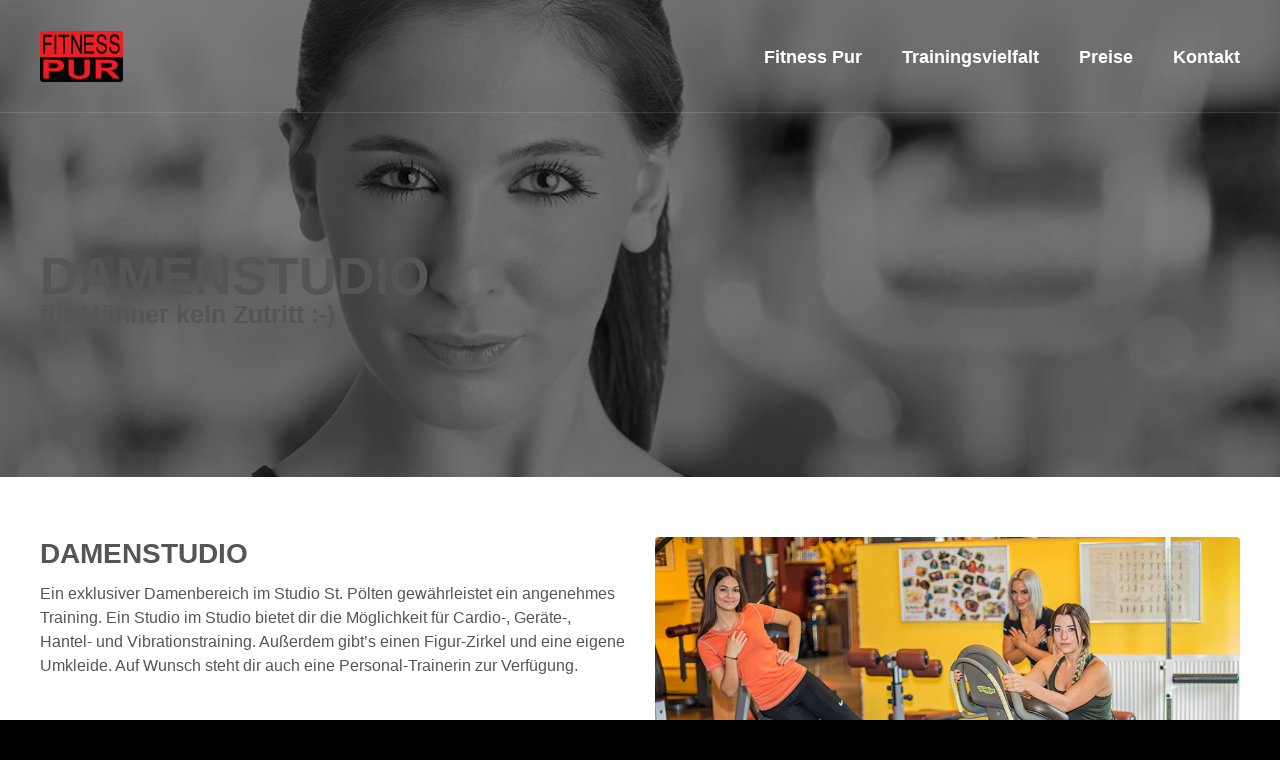

--- FILE ---
content_type: text/html; charset=UTF-8
request_url: https://reisenbichler.at/trainingsvielfalt/damenstudio/
body_size: 7463
content:
<!DOCTYPE html>
<html dir="ltr" lang="de-DE"
	prefix="og: https://ogp.me/ns#" >
<head>
	<meta charset="UTF-8" />
	<meta name="viewport" content="width=device-width, initial-scale=1, minimum-scale=1"/>
	<meta name="format-detection" content="telephone=no">
	<link rel="icon" href="/wp-content/uploads/2019/08/favicon-2.jpg" type="image/x-icon">

	<title>Damenstudio - Fitnesspur</title>

		<!-- All in One SEO 4.4.2 - aioseo.com -->
		<meta name="description" content="DAMENSTUDIOfür Männer kein Zutritt :-) DAMENSTUDIO Ein exklusiver Damenbereich im Studio St. Pölten gewährleistet ein angenehmes Training. Ein Studio im Studio bietet dir die Möglichkeit für Cardio-, Geräte-, Hantel- und Vibrationstraining. Außerdem gibt&#039;s einen Figur-Zirkel und eine eigene Umkleide. Auf Wunsch steht dir auch eine Personal-Trainerin zur Verfügung. Übersicht Trainingsvielfalt Ihr Weg zu Gesundheit und" />
		<meta name="robots" content="max-image-preview:large" />
		<link rel="canonical" href="https://reisenbichler.at/trainingsvielfalt/damenstudio/" />
		<meta name="generator" content="All in One SEO (AIOSEO) 4.4.2" />
		<meta property="og:locale" content="de_DE" />
		<meta property="og:site_name" content="Fitnesspur - Eine weitere WordPress-Website" />
		<meta property="og:type" content="article" />
		<meta property="og:title" content="Damenstudio - Fitnesspur" />
		<meta property="og:description" content="DAMENSTUDIOfür Männer kein Zutritt :-) DAMENSTUDIO Ein exklusiver Damenbereich im Studio St. Pölten gewährleistet ein angenehmes Training. Ein Studio im Studio bietet dir die Möglichkeit für Cardio-, Geräte-, Hantel- und Vibrationstraining. Außerdem gibt&#039;s einen Figur-Zirkel und eine eigene Umkleide. Auf Wunsch steht dir auch eine Personal-Trainerin zur Verfügung. Übersicht Trainingsvielfalt Ihr Weg zu Gesundheit und" />
		<meta property="og:url" content="https://reisenbichler.at/trainingsvielfalt/damenstudio/" />
		<meta property="article:published_time" content="2019-08-27T15:19:49+00:00" />
		<meta property="article:modified_time" content="2019-08-28T06:49:45+00:00" />
		<meta name="twitter:card" content="summary" />
		<meta name="twitter:title" content="Damenstudio - Fitnesspur" />
		<meta name="twitter:description" content="DAMENSTUDIOfür Männer kein Zutritt :-) DAMENSTUDIO Ein exklusiver Damenbereich im Studio St. Pölten gewährleistet ein angenehmes Training. Ein Studio im Studio bietet dir die Möglichkeit für Cardio-, Geräte-, Hantel- und Vibrationstraining. Außerdem gibt&#039;s einen Figur-Zirkel und eine eigene Umkleide. Auf Wunsch steht dir auch eine Personal-Trainerin zur Verfügung. Übersicht Trainingsvielfalt Ihr Weg zu Gesundheit und" />
		<script type="application/ld+json" class="aioseo-schema">
			{"@context":"https:\/\/schema.org","@graph":[{"@type":"BreadcrumbList","@id":"https:\/\/reisenbichler.at\/trainingsvielfalt\/damenstudio\/#breadcrumblist","itemListElement":[{"@type":"ListItem","@id":"https:\/\/reisenbichler.at\/#listItem","position":1,"item":{"@type":"WebPage","@id":"https:\/\/reisenbichler.at\/","name":"Startseite","description":"Bei uns bezahlen Sie nur f\u00fcr die Leistungen, die Sie f\u00fcr Ihren pers\u00f6nlichen Erfolg ben\u00f6tigen","url":"https:\/\/reisenbichler.at\/"},"nextItem":"https:\/\/reisenbichler.at\/trainingsvielfalt\/#listItem"},{"@type":"ListItem","@id":"https:\/\/reisenbichler.at\/trainingsvielfalt\/#listItem","position":2,"item":{"@type":"WebPage","@id":"https:\/\/reisenbichler.at\/trainingsvielfalt\/","name":"Trainingsvielfalt","description":"TRAININGSVIELFALTFitness- und Gesundheitstraining auf h\u00f6chstem Niveau Cardio+TV Plate Loaded Vibraplate Ger\u00e4tevielfalt Freihanteln Firmenfitness","url":"https:\/\/reisenbichler.at\/trainingsvielfalt\/"},"nextItem":"https:\/\/reisenbichler.at\/trainingsvielfalt\/damenstudio\/#listItem","previousItem":"https:\/\/reisenbichler.at\/#listItem"},{"@type":"ListItem","@id":"https:\/\/reisenbichler.at\/trainingsvielfalt\/damenstudio\/#listItem","position":3,"item":{"@type":"WebPage","@id":"https:\/\/reisenbichler.at\/trainingsvielfalt\/damenstudio\/","name":"Damenstudio","description":"DAMENSTUDIOf\u00fcr M\u00e4nner kein Zutritt :-) DAMENSTUDIO Ein exklusiver Damenbereich im Studio St. P\u00f6lten gew\u00e4hrleistet ein angenehmes Training. Ein Studio im Studio bietet dir die M\u00f6glichkeit f\u00fcr Cardio-, Ger\u00e4te-, Hantel- und Vibrationstraining. Au\u00dferdem gibt's einen Figur-Zirkel und eine eigene Umkleide. Auf Wunsch steht dir auch eine Personal-Trainerin zur Verf\u00fcgung. \u00dcbersicht Trainingsvielfalt Ihr Weg zu Gesundheit und","url":"https:\/\/reisenbichler.at\/trainingsvielfalt\/damenstudio\/"},"previousItem":"https:\/\/reisenbichler.at\/trainingsvielfalt\/#listItem"}]},{"@type":"Organization","@id":"https:\/\/reisenbichler.at\/#organization","name":"Fitnesspur","url":"https:\/\/reisenbichler.at\/"},{"@type":"WebPage","@id":"https:\/\/reisenbichler.at\/trainingsvielfalt\/damenstudio\/#webpage","url":"https:\/\/reisenbichler.at\/trainingsvielfalt\/damenstudio\/","name":"Damenstudio - Fitnesspur","description":"DAMENSTUDIOf\u00fcr M\u00e4nner kein Zutritt :-) DAMENSTUDIO Ein exklusiver Damenbereich im Studio St. P\u00f6lten gew\u00e4hrleistet ein angenehmes Training. Ein Studio im Studio bietet dir die M\u00f6glichkeit f\u00fcr Cardio-, Ger\u00e4te-, Hantel- und Vibrationstraining. Au\u00dferdem gibt's einen Figur-Zirkel und eine eigene Umkleide. Auf Wunsch steht dir auch eine Personal-Trainerin zur Verf\u00fcgung. \u00dcbersicht Trainingsvielfalt Ihr Weg zu Gesundheit und","inLanguage":"de-DE","isPartOf":{"@id":"https:\/\/reisenbichler.at\/#website"},"breadcrumb":{"@id":"https:\/\/reisenbichler.at\/trainingsvielfalt\/damenstudio\/#breadcrumblist"},"datePublished":"2019-08-27T15:19:49+02:00","dateModified":"2019-08-28T06:49:45+02:00"},{"@type":"WebSite","@id":"https:\/\/reisenbichler.at\/#website","url":"https:\/\/reisenbichler.at\/","name":"Fitnesspur","description":"Eine weitere WordPress-Website","inLanguage":"de-DE","publisher":{"@id":"https:\/\/reisenbichler.at\/#organization"}}]}
		</script>
		<!-- All in One SEO -->

<link rel='dns-prefetch' href='//www.google.com' />
<link rel='dns-prefetch' href='//fonts.googleapis.com' />
<link rel='dns-prefetch' href='//s.w.org' />
<link rel="alternate" type="application/rss+xml" title="Fitnesspur &raquo; Feed" href="https://reisenbichler.at/feed/" />
		<script type="text/javascript">
			window._wpemojiSettings = {"baseUrl":"https:\/\/s.w.org\/images\/core\/emoji\/13.1.0\/72x72\/","ext":".png","svgUrl":"https:\/\/s.w.org\/images\/core\/emoji\/13.1.0\/svg\/","svgExt":".svg","source":{"concatemoji":"https:\/\/reisenbichler.at\/wp-includes\/js\/wp-emoji-release.min.js?ver=5.8"}};
			!function(e,a,t){var n,r,o,i=a.createElement("canvas"),p=i.getContext&&i.getContext("2d");function s(e,t){var a=String.fromCharCode;p.clearRect(0,0,i.width,i.height),p.fillText(a.apply(this,e),0,0);e=i.toDataURL();return p.clearRect(0,0,i.width,i.height),p.fillText(a.apply(this,t),0,0),e===i.toDataURL()}function c(e){var t=a.createElement("script");t.src=e,t.defer=t.type="text/javascript",a.getElementsByTagName("head")[0].appendChild(t)}for(o=Array("flag","emoji"),t.supports={everything:!0,everythingExceptFlag:!0},r=0;r<o.length;r++)t.supports[o[r]]=function(e){if(!p||!p.fillText)return!1;switch(p.textBaseline="top",p.font="600 32px Arial",e){case"flag":return s([127987,65039,8205,9895,65039],[127987,65039,8203,9895,65039])?!1:!s([55356,56826,55356,56819],[55356,56826,8203,55356,56819])&&!s([55356,57332,56128,56423,56128,56418,56128,56421,56128,56430,56128,56423,56128,56447],[55356,57332,8203,56128,56423,8203,56128,56418,8203,56128,56421,8203,56128,56430,8203,56128,56423,8203,56128,56447]);case"emoji":return!s([10084,65039,8205,55357,56613],[10084,65039,8203,55357,56613])}return!1}(o[r]),t.supports.everything=t.supports.everything&&t.supports[o[r]],"flag"!==o[r]&&(t.supports.everythingExceptFlag=t.supports.everythingExceptFlag&&t.supports[o[r]]);t.supports.everythingExceptFlag=t.supports.everythingExceptFlag&&!t.supports.flag,t.DOMReady=!1,t.readyCallback=function(){t.DOMReady=!0},t.supports.everything||(n=function(){t.readyCallback()},a.addEventListener?(a.addEventListener("DOMContentLoaded",n,!1),e.addEventListener("load",n,!1)):(e.attachEvent("onload",n),a.attachEvent("onreadystatechange",function(){"complete"===a.readyState&&t.readyCallback()})),(n=t.source||{}).concatemoji?c(n.concatemoji):n.wpemoji&&n.twemoji&&(c(n.twemoji),c(n.wpemoji)))}(window,document,window._wpemojiSettings);
		</script>
		<style type="text/css">
img.wp-smiley,
img.emoji {
	display: inline !important;
	border: none !important;
	box-shadow: none !important;
	height: 1em !important;
	width: 1em !important;
	margin: 0 .07em !important;
	vertical-align: -0.1em !important;
	background: none !important;
	padding: 0 !important;
}
</style>
	<link rel='stylesheet' id='wp-block-library-css'  href='https://reisenbichler.at/wp-includes/css/dist/block-library/style.min.css?ver=5.8' type='text/css' media='all' />
<link rel='stylesheet' id='contact-form-7-css'  href='https://reisenbichler.at/wp-content/plugins/contact-form-7/includes/css/styles.css?ver=5.5.6.1' type='text/css' media='all' />
<link rel='stylesheet' id='rs-plugin-settings-css'  href='https://reisenbichler.at/wp-content/plugins/revslider/public/assets/css/settings.css?ver=5.4.8.3' type='text/css' media='all' />
<style id='rs-plugin-settings-inline-css' type='text/css'>
.tp-caption a{color:#ff7302;text-shadow:none;-webkit-transition:all 0.2s ease-out;-moz-transition:all 0.2s ease-out;-o-transition:all 0.2s ease-out;-ms-transition:all 0.2s ease-out}.tp-caption a:hover{color:#ffa902}
</style>
<link rel='stylesheet' id='js_composer_front-css'  href='https://reisenbichler.at/wp-content/plugins/js_composer/assets/css/js_composer.min.css?ver=5.7' type='text/css' media='all' />
<link rel='stylesheet' id='wtr_style-css-css'  href='https://reisenbichler.at/wp-content/themes/child-theme/style.css?ver=5.8' type='text/css' media='all' />
<link rel='stylesheet' id='wtr_all_css-css'  href='https://reisenbichler.at/wp-content/themes/symetrio-theme/assets/css/all_css.css?ver=5.8' type='text/css' media='all' />
<link rel='stylesheet' id='wtr_site-css'  href='https://reisenbichler.at/wp-content/themes/symetrio-theme/assets/css/site.css?ver=5.8' type='text/css' media='all' />
<link rel='stylesheet' id='wtr_widgets-css'  href='https://reisenbichler.at/wp-content/themes/symetrio-theme/assets/css/widgets.css?ver=5.8' type='text/css' media='all' />
<link rel='stylesheet' id='wtr_animation_css-css'  href='https://reisenbichler.at/wp-content/themes/symetrio-theme/assets/css/animation_css.css?ver=5.8' type='text/css' media='all' />
<link rel='stylesheet' id='wtr_font_awesome-css'  href='https://reisenbichler.at/wp-content/themes/symetrio-theme/assets/css/font-awesome.min.css?ver=5.8' type='text/css' media='all' />
<link rel='stylesheet' id='wtr_style_custom-css'  href='https://reisenbichler.at/wp-content/themes/symetrio-theme/style-custom.css?ver=5.8' type='text/css' media='all' />
<link rel='stylesheet' id='libs-schortcodes-css-css'  href='https://reisenbichler.at/wp-content/plugins/wonster-shortcodes-2-symetrio/assets/css/libs-shortcodes.css?ver=5.8' type='text/css' media='all' />
<link rel='stylesheet' id='main-schortcodes-css-css'  href='https://reisenbichler.at/wp-content/plugins/wonster-shortcodes-2-symetrio/assets/css/shortcodes.css?ver=5.8' type='text/css' media='all' />
<link rel='stylesheet' id='google_fonts-css'  href='https://fonts.googleapis.com/css?family=Montserrat%3A400%2C700italic%2C700%2C400italic%7CNoto+Serif%3A400%2C700italic%2C700%2C400italic&#038;ver=5.8' type='text/css' media='all' />
<link rel='stylesheet' id='public-schedule-css-css'  href='https://reisenbichler.at/wp-content/plugins/wonster-classes-schedule-symetrio/assets/css/public-schedule.css?ver=5.8' type='text/css' media='all' />
<link rel='stylesheet' id='responsive-css'  href='https://reisenbichler.at/wp-content/themes/symetrio-theme/assets/css/responsive.css?ver=5.8' type='text/css' media='all' />
<link rel='stylesheet' id='vc_google_fonts_montserrat8fa5b2edfb9a8c3916bd0c11737213ed9c08ae925c128e458d26a361d232b0343aregular8fa5b2edfb9a8c3916bd0c11737213ed9c08ae925c128e458d26a361d232b0342c700-css'  href='https://fonts.googleapis.com/css?family=Montserrat%7B8fa5b2edfb9a8c3916bd0c11737213ed9c08ae925c128e458d26a361d232b034%7D3Aregular%7B8fa5b2edfb9a8c3916bd0c11737213ed9c08ae925c128e458d26a361d232b034%7D2C700&#038;ver=5.8' type='text/css' media='all' />
<link rel='stylesheet' id='[base64]'  href='https://fonts.googleapis.com/css?family=Dosis%7B8fa5b2edfb9a8c3916bd0c11737213ed9c08ae925c128e458d26a361d232b034%7D3A200%7B8fa5b2edfb9a8c3916bd0c11737213ed9c08ae925c128e458d26a361d232b034%7D2C300%7B8fa5b2edfb9a8c3916bd0c11737213ed9c08ae925c128e458d26a361d232b034%7D2Cregular%7B8fa5b2edfb9a8c3916bd0c11737213ed9c08ae925c128e458d26a361d232b034%7D2C500%7B8fa5b2edfb9a8c3916bd0c11737213ed9c08ae925c128e458d26a361d232b034%7D2C600%7B8fa5b2edfb9a8c3916bd0c11737213ed9c08ae925c128e458d26a361d232b034%7D2C700%7B8fa5b2edfb9a8c3916bd0c11737213ed9c08ae925c128e458d26a361d232b034%7D2C800&#038;ver=5.8' type='text/css' media='all' />
<script type='text/javascript' src='https://reisenbichler.at/wp-includes/js/jquery/jquery.min.js?ver=3.6.0' id='jquery-core-js'></script>
<script type='text/javascript' src='https://reisenbichler.at/wp-includes/js/jquery/jquery-migrate.min.js?ver=3.3.2' id='jquery-migrate-js'></script>
<script type='text/javascript' src='https://reisenbichler.at/wp-content/plugins/revslider/public/assets/js/jquery.themepunch.tools.min.js?ver=5.4.8.3' id='tp-tools-js'></script>
<script type='text/javascript' src='https://reisenbichler.at/wp-content/plugins/revslider/public/assets/js/jquery.themepunch.revolution.min.js?ver=5.4.8.3' id='revmin-js'></script>
<link rel="https://api.w.org/" href="https://reisenbichler.at/wp-json/" /><link rel="alternate" type="application/json" href="https://reisenbichler.at/wp-json/wp/v2/pages/82" /><link rel="EditURI" type="application/rsd+xml" title="RSD" href="https://reisenbichler.at/xmlrpc.php?rsd" />
<link rel="wlwmanifest" type="application/wlwmanifest+xml" href="https://reisenbichler.at/wp-includes/wlwmanifest.xml" /> 
<meta name="generator" content="WordPress 5.8" />
<link rel='shortlink' href='https://reisenbichler.at/?p=82' />
<link rel="alternate" type="application/json+oembed" href="https://reisenbichler.at/wp-json/oembed/1.0/embed?url=https%3A%2F%2Freisenbichler.at%2Ftrainingsvielfalt%2Fdamenstudio%2F" />
<link rel="alternate" type="text/xml+oembed" href="https://reisenbichler.at/wp-json/oembed/1.0/embed?url=https%3A%2F%2Freisenbichler.at%2Ftrainingsvielfalt%2Fdamenstudio%2F&#038;format=xml" />
<meta property="og:site_name" content="Fitnesspur" />
<meta property="og:type" content="article" />
<meta property="og:title" content="Damenstudio" />
<meta property="og:url" content="https://reisenbichler.at/trainingsvielfalt/damenstudio/" />
<style type="text/css">
</style><meta name="generator" content="Powered by WPBakery Page Builder - drag and drop page builder for WordPress."/>
<!--[if lte IE 9]><link rel="stylesheet" type="text/css" href="https://reisenbichler.at/wp-content/plugins/js_composer/assets/css/vc_lte_ie9.min.css" media="screen"><![endif]--><meta name="generator" content="Powered by Slider Revolution 5.4.8.3 - responsive, Mobile-Friendly Slider Plugin for WordPress with comfortable drag and drop interface." />
<script type="text/javascript">function setREVStartSize(e){									
						try{ e.c=jQuery(e.c);var i=jQuery(window).width(),t=9999,r=0,n=0,l=0,f=0,s=0,h=0;
							if(e.responsiveLevels&&(jQuery.each(e.responsiveLevels,function(e,f){f>i&&(t=r=f,l=e),i>f&&f>r&&(r=f,n=e)}),t>r&&(l=n)),f=e.gridheight[l]||e.gridheight[0]||e.gridheight,s=e.gridwidth[l]||e.gridwidth[0]||e.gridwidth,h=i/s,h=h>1?1:h,f=Math.round(h*f),"fullscreen"==e.sliderLayout){var u=(e.c.width(),jQuery(window).height());if(void 0!=e.fullScreenOffsetContainer){var c=e.fullScreenOffsetContainer.split(",");if (c) jQuery.each(c,function(e,i){u=jQuery(i).length>0?u-jQuery(i).outerHeight(!0):u}),e.fullScreenOffset.split("%").length>1&&void 0!=e.fullScreenOffset&&e.fullScreenOffset.length>0?u-=jQuery(window).height()*parseInt(e.fullScreenOffset,0)/100:void 0!=e.fullScreenOffset&&e.fullScreenOffset.length>0&&(u-=parseInt(e.fullScreenOffset,0))}f=u}else void 0!=e.minHeight&&f<e.minHeight&&(f=e.minHeight);e.c.closest(".rev_slider_wrapper").css({height:f})					
						}catch(d){console.log("Failure at Presize of Slider:"+d)}						
					};</script>
		<style type="text/css" id="wp-custom-css">
			body, h1, h2, h3, h4, h5, span {
	font-family: Helvetica, Arial, sans-serif !important;
}

/* Widgets */
.widget_nav_menu ul li{
	line-height: 1.4;
	margin-bottom: 20px;
	margin-top: 10px;
	position: relative;
}

.widget_nav_menu ul li a {
    font-size: 16px;
    font-weight: bold;
    position: relative;
    display: block;
    padding-right: 30px;
}

.wtrFooterWdg .widget{ margin-bottom: 30px; }

.wtrFooterWdg .widget h6{
    font-size: 20px;
    font-weight: bold;
    text-transform: uppercase;
    margin-bottom: 25px;
}

.wtrFooterWdg .widget h6{
    font-size: 20px;
    font-weight: bold;
    text-transform: uppercase;
    margin-bottom: 25px;
}

.wtrWidgetSocialIconLink { background: rgba( 255, 255, 255, 0.1) !important; }

.wtrFooterWdg .wtrWidgetSocialIconLink {
    font-size: 21px;
}

.wtrFooterWdg .wtrWidgetSocialIconLink {
    padding: 15px 0px;
    display: block;
    text-align: center;
}

.wtrFooterWdg .wtrWidgetSocialIconItem {
    float: left;
    width: 15{8fa5b2edfb9a8c3916bd0c11737213ed9c08ae925c128e458d26a361d232b034};
}

/* ********************** Widgets Ende ******************************************* */

.spinemover_uebung { color: #000000 !important; }

.ueberschrift_schatten { text-shadow: 0 0 15px rgba(0,0,0,.5) ; }

.wtrShtWonsterSliderLead { text-shadow: 0 0 12px rgba(0,0,0,.5) ; }

.tp-caption .orange-header  { width: 100{8fa5b2edfb9a8c3916bd0c11737213ed9c08ae925c128e458d26a361d232b034} !important; }

.infoscreen_rechts { float: right; }

.slider_links { float: left; background-size: contain !important; }

.slider_img_cover { background-size: contain !important; }

.hide_row { display: none !important; }

/* Buttons */
.wtrButtonRad.red, .wtrButtonStd.red { background-color: #E30A13; }

/* BGM Überschrift */
.bgm_headline h2 .wtrShtWonsterSliderHeadline { font-size: 48px !important; }
.bgm_headline .wtrPageContent h2 { font-size: 48px !important; }

/* Datenschutz */
.datenschutz-akzeptieren { font-size: 12px !important; }
.acceptance-51 { margin-right: 8px; }

.wtrPostAuthor { display: none !important; }		</style>
		

<!--
Debugging Info for Theme support:
Theme:  Symetrio
Version:  4.9.4.1
Installed:  symetrio-theme
Wonster Custom Type and Widgets - Symetrio Edition:  2.21
Wonster Classes Schedule - Symetrio Edition:  1.21
Wonster Shortcodes for Visual Composer - Symetrio Edition:  2.29
-->


<style type="text/css" data-type="vc_shortcodes-custom-css">.vc_custom_1434906965673{margin-top: 0px !important;margin-bottom: 0px !important;}.vc_custom_1434907056574{margin-top: 0px !important;margin-bottom: 0px !important;}</style><noscript><style type="text/css"> .wpb_animate_when_almost_visible { opacity: 1; }</style></noscript></head>
<body data-rsssl=1 class="page-template-default page page-id-82 page-child parent-pageid-31 body wpb-js-composer js-comp-ver-5.7 vc_responsive">
<div class="container">
	<div class="mp-pusher  wtrSH" id="mp-pusher">
		<nav id="mp-menu" class="mp-menu"><div class="mp-level"><ul id="menu-main" class=""><li id="menu-item-45" class="menu-item menu-item-type-post_type menu-item-object-page menu-item-home menu-item-45"><a href="https://reisenbichler.at/">Fitness Pur</a></li>
<li id="menu-item-44" class="menu-item menu-item-type-post_type menu-item-object-page current-page-ancestor menu-item-44"><a href="https://reisenbichler.at/trainingsvielfalt/">Trainingsvielfalt</a></li>
<li id="menu-item-43" class="menu-item menu-item-type-post_type menu-item-object-page menu-item-43"><a href="https://reisenbichler.at/preise/">Preise</a></li>
<li id="menu-item-42" class="menu-item menu-item-type-post_type menu-item-object-page menu-item-42"><a href="https://reisenbichler.at/kontakt/">Kontakt</a></li>
</ul></div></nav><header class="wtrHeader wtrAnimate wtrHeaderColor  wtrHeaderTransparent wtrHeaderFixed      " data-logo-normal="/wp-content/uploads/2019/08/Logo-Fitness-Pur-2019-Entwurf.png" data-logo-trans="/wp-content/uploads/2019/08/Logo-Fitness-Pur-2019-Entwurf.png" data-mode="1"><div class="wtrMainHeader"><div class="wtrInner wtrAnimateNavigation clearfix"><a class="wtrLogo wtrFloatLeft  " href="https://reisenbichler.at"><img class="wtrLogoWebsite wtrLogoAnimate" src="/wp-content/uploads/2019/08/Logo-Fitness-Pur-2019-Entwurf.png" alt=""></a><nav class="wtrNavigation wtrFloatRight"><a href="#"  class=" wtrMobileNaviTriger wtrDefaultLinkColor wtrTriggerMobileMenu"><i class="fa fa-bars"></i></a><ul id="wtr-menu-0" class="wtrMainNavigation clearfix"><li class="menu-item menu-item-type-post_type menu-item-object-page menu-item-home wtrNaviItem menu-item-45"><a href="https://reisenbichler.at/" class="wtrMenuLinkColor">Fitness Pur</a></li>
<li class="menu-item menu-item-type-post_type menu-item-object-page current-page-ancestor wtrNaviItem menu-item-44"><a href="https://reisenbichler.at/trainingsvielfalt/" class="wtrMenuLinkColor">Trainingsvielfalt</a></li>
<li class="menu-item menu-item-type-post_type menu-item-object-page wtrNaviItem menu-item-43"><a href="https://reisenbichler.at/preise/" class="wtrMenuLinkColor">Preise</a></li>
<li class="menu-item menu-item-type-post_type menu-item-object-page wtrNaviItem menu-item-42"><a href="https://reisenbichler.at/kontakt/" class="wtrMenuLinkColor">Kontakt</a></li>
</ul></nav></div></div></header>
	<main class="wtrMainContent">
		<div class="wtrContainer wtrContainerColor wtrPost wtrPage">
			<div class="wtrInner clearfix">
															
<section class="wtrContentCol wtrContentNoSidebar clearfix">
	<div class="wtrPageContent clearfix">
		</div></section></div></div><div   class="wtrSht wtrStandardRow wtrNoAboveMenuRow wtrShtFullWidthSection wtrNoAutoHeightColumns  "  ><div class="wtrSht wtrShtImageBg" style="background:url(https://reisenbichler.at/wp-content/uploads/2019/08/Headerbild112.jpg); background-position: center; background-repeat: no-repeat; background-size: cover;"  ><div class="wtrShtBgOverlay" style="background-color: rgba(0,0,0,0.5)"></div><div class="wtrInner  clearfix"><div class="wtrPageContent vcRow wtrMargin clearfix">
	<div  class="wtrStandardColumn  wtrNoRoundedCornersColumn vc_col-sm-12 wpb_column vc_column_container "  >
		<div  class="wpb_wrapper  ">
			<div class="vc_empty_space"   style="height: 250px" ><span class="vc_empty_space_inner"></span></div>
<h2 style="font-size: 52px;color: {8fa5b2edfb9a8c3916bd0c11737213ed9c08ae925c128e458d26a361d232b034}23ffffff;line-height: 1.0;text-align: left;font-family:Montserrat{8fa5b2edfb9a8c3916bd0c11737213ed9c08ae925c128e458d26a361d232b034}3Aregular{8fa5b2edfb9a8c3916bd0c11737213ed9c08ae925c128e458d26a361d232b034}2C700;font-weight:;font-style:" class="vc_custom_heading vc_custom_1434906965673" >DAMENSTUDIO</h2><h2 style="font-size: 25px;color: {8fa5b2edfb9a8c3916bd0c11737213ed9c08ae925c128e458d26a361d232b034}23ff9000;line-height: 1.0;text-align: left;font-family:Dosis{8fa5b2edfb9a8c3916bd0c11737213ed9c08ae925c128e458d26a361d232b034}3A200{8fa5b2edfb9a8c3916bd0c11737213ed9c08ae925c128e458d26a361d232b034}2C300{8fa5b2edfb9a8c3916bd0c11737213ed9c08ae925c128e458d26a361d232b034}2Cregular{8fa5b2edfb9a8c3916bd0c11737213ed9c08ae925c128e458d26a361d232b034}2C500{8fa5b2edfb9a8c3916bd0c11737213ed9c08ae925c128e458d26a361d232b034}2C600{8fa5b2edfb9a8c3916bd0c11737213ed9c08ae925c128e458d26a361d232b034}2C700{8fa5b2edfb9a8c3916bd0c11737213ed9c08ae925c128e458d26a361d232b034}2C800;font-weight:;font-style:" class="vc_custom_heading vc_custom_1434907056574" >für Männer kein Zutritt :-)</h2><div class="vc_empty_space"   style="height: 150px" ><span class="vc_empty_space_inner"></span></div>

		</div> 
	</div> </div></div></div></div><div class="wtrContainer wtrContainerColor wtrPost wtrPage"><div class="wtrInner clearfix"><section class="wtrContentCol wtrContentNoSidebar clearfix"><div class="wtrPageContent clearfix"><div   class="wtrSht wtrStandardRow wtrShtBoxedWidth wtrNoAboveMenuRow wtrNoAutoHeightColumns  "  ><div class="wtrSht " style="background-color: #ffffff;" ><div class="wtrPageContent vcRow wtrMargin clearfix">
	<div  class="wtrStandardColumn  wtrNoRoundedCornersColumn vc_col-sm-12 wpb_column vc_column_container "  >
		<div  class="wpb_wrapper  ">
			<div class="vc_empty_space"   style="height: 60px" ><span class="vc_empty_space_inner"></span></div>

		</div> 
	</div> </div></div></div><div   class="wtrSht wtrStandardRow wtrShtBoxedWidth wtrNoAboveMenuRow wtrNoAutoHeightColumns  "  ><div class="wtrSht " style="background-color: #ffffff;" ><div class="wtrPageContent vcRow wtrMargin clearfix">
	<div  class="wtrStandardColumn vc_col-sm-6 wtrNoRoundedCornersColumn vc_col-sm-12 wpb_column vc_column_container "  >
		<div  class="wpb_wrapper  ">
			
	<div class="wpb_text_column wpb_content_element " >
		<div class="wpb_wrapper">
			<div class="item-page">
<h1>DAMENSTUDIO</h1>
<p>Ein exklusiver Damenbereich im Studio St. Pölten gewährleistet ein angenehmes Training. Ein Studio im Studio bietet dir die Möglichkeit für Cardio-, Geräte-, Hantel- und Vibrationstraining. Außerdem gibt&#8217;s einen Figur-Zirkel und eine eigene Umkleide. Auf Wunsch steht dir auch eine Personal-Trainerin zur Verfügung.</p>
</div>

		</div> 
	</div> 
		</div> 
	</div> 
	<div  class="wtrStandardColumn vc_col-sm-6 wtrNoRoundedCornersColumn vc_col-sm-12 wpb_column vc_column_container "  >
		<div  class="wpb_wrapper  ">
			
	<div  class="wpb_single_image wpb_content_element vc_align_left">
		
		<figure class="wpb_wrapper vc_figure">
			<div class="vc_single_image-wrapper vc_box_rounded  vc_box_border_grey"><img width="940" height="510" src="https://reisenbichler.at/wp-content/uploads/2019/08/damenstudio-2017-1.jpg" class="vc_single_image-img attachment-full" alt="" loading="lazy" srcset="https://reisenbichler.at/wp-content/uploads/2019/08/damenstudio-2017-1.jpg 940w, https://reisenbichler.at/wp-content/uploads/2019/08/damenstudio-2017-1-300x163.jpg 300w, https://reisenbichler.at/wp-content/uploads/2019/08/damenstudio-2017-1-768x417.jpg 768w" sizes="(max-width: 940px) 100vw, 940px" /></div>
		</figure>
	</div>

		</div> 
	</div> </div></div></div><div   class="wtrSht wtrStandardRow wtrShtBoxedWidth wtrNoAboveMenuRow wtrNoAutoHeightColumns  "  ><div class="wtrSht " style="background-color: #ffffff;" ><div class="wtrPageContent vcRow wtrMargin clearfix">
	<div  class="wtrStandardColumn  wtrNoRoundedCornersColumn vc_col-sm-12 wpb_column vc_column_container "  >
		<div  class="wpb_wrapper  ">
			<div class="vc_empty_space"   style="height: 60px" ><span class="vc_empty_space_inner"></span></div>
<p style="text-align:center;"><a  style="margin:0px 0px 0px 0px;"  class="wtrButtonStd wtrButtonRad  wtrButtonNoFullWidth wtrButtonNoTrans normal red wtrButtonAnim wtrButtonHoverAnim"  href="http://https=//reisenbichler.at/trainingsvielfalt/">Übersicht Trainingsvielfalt</a></p><div class="vc_empty_space"   style="height: 60px" ><span class="vc_empty_space_inner"></span></div>

		</div> 
	</div> </div></div></div></div></section></div></div><div   class="wtrSht wtrStandardRow wtrNoAboveMenuRow wtrShtFullWidthSection wtrNoAutoHeightColumns beratungstermin "  ><div class="wtrContainer wtrContainerColor wtrPost wtrPage" style="background-color: #be0f38"><div class="wtrInner  clearfix"><div class="wtrPageContent vcRow wtrMargin clearfix">
	<div  class="wtrStandardColumn  wtrNoRoundedCornersColumn vc_col-sm-12 wpb_column vc_column_container "  >
		<div  class="wpb_wrapper  ">
			<div class="vc_empty_space"   style="height: 40px" ><span class="vc_empty_space_inner"></span></div>
<h2 style="font-size: 40px;color: {8fa5b2edfb9a8c3916bd0c11737213ed9c08ae925c128e458d26a361d232b034}23ffffff;text-align: center;font-family:Montserrat{8fa5b2edfb9a8c3916bd0c11737213ed9c08ae925c128e458d26a361d232b034}3Aregular{8fa5b2edfb9a8c3916bd0c11737213ed9c08ae925c128e458d26a361d232b034}2C700;font-weight:;font-style:" class="vc_custom_heading" >Ihr Weg zu Gesundheit und Fitness</h2>
	<div class="wpb_text_column wpb_content_element beratungstermin" >
		<div class="wpb_wrapper">
			<p style="text-align: center;">Vereinbaren Sie einen Termin bei Ihrem Trainer.</p>

		</div> 
	</div> <p style="text-align:center;"><a  style="margin:0px 0px 0px 0px;"  class="wtrButtonStd wtrButtonRad  wtrButtonNoFullWidth wtrButtonNoTrans normal white wtrButtonAnim wtrButtonHoverAnim"  href="http://[base64].gesund-fit.at8fa5b2edfb9a8c3916bd0c11737213ed9c08ae925c128e458d26a361d232b0342Ftermin-vereinbaren8fa5b2edfb9a8c3916bd0c11737213ed9c08ae925c128e458d26a361d232b0342F">jetzt Termin vereinbaren</a></p><div class="vc_empty_space"   style="height: 40px" ><span class="vc_empty_space_inner"></span></div>

		</div> 
	</div> </div></div></div></div><div class="wtrContainer wtrContainerColor wtrPost wtrPage"><div class="wtrInner clearfix"><section class="wtrContentCol wtrContentNoSidebar clearfix"><div class="wtrPageContent clearfix">
			</div>
	</section>																	</div>
		</div>
	</main>
			<footer class="wtrFooter clearfix "   ><div class="wtrCopyright wtrCopyrightColor"><div class="wtrInner clearfix"><div class="wtrColOneTwo wtrCopyBoxOne">Fitnesspur ist eine Marke von <a href="http://gesund-fit.at">Gesund &amp; Fit</a> | <a href="https://reisenbichler.at/impressum/">Impressum</a> | <a href="https://reisenbichler.at/datenschutz/">Datenschutz</a></div><div class="wtrColOneTwo wtrLastCol wtrAlignRight wtrCopyBoxTwo"><div class="wtrQuickContactInfo clearfix"><div class="wtrColOneTwo  wtrAlignRight wtrCopyBoxTwoOne"><a href="info@fitnesspur.at">info@fitnesspur.at</a></div><div class="wtrColOneTwo  wtrLastCol wtrAlignRight wtrCopyBoxTwoTwo"><p>© 2022 <a href="https://mpmedia.at" target="_blank">MP Media GmbH</a></p></div></div></div></div></div></footer>		</div>
	</div>
	<script type="text/javascript">var wtr_background_switcher_data = [];</script><script type="text/javascript">var wtr_google_maps = {};</script><script type='text/javascript' src='https://reisenbichler.at/wp-includes/js/dist/vendor/regenerator-runtime.min.js?ver=0.13.7' id='regenerator-runtime-js'></script>
<script type='text/javascript' src='https://reisenbichler.at/wp-includes/js/dist/vendor/wp-polyfill.min.js?ver=3.15.0' id='wp-polyfill-js'></script>
<script type='text/javascript' id='contact-form-7-js-extra'>
/* <![CDATA[ */
var wpcf7 = {"api":{"root":"https:\/\/reisenbichler.at\/wp-json\/","namespace":"contact-form-7\/v1"}};
/* ]]> */
</script>
<script type='text/javascript' src='https://reisenbichler.at/wp-content/plugins/contact-form-7/includes/js/index.js?ver=5.5.6.1' id='contact-form-7-js'></script>
<script type='text/javascript' src='https://www.google.com/recaptcha/api.js?render=6LecW4sUAAAAAO8CiLwWTTbpCLrwcTCPFVWa7uWu&#038;ver=3.0' id='google-recaptcha-js'></script>
<script type='text/javascript' id='wpcf7-recaptcha-js-extra'>
/* <![CDATA[ */
var wpcf7_recaptcha = {"sitekey":"6LecW4sUAAAAAO8CiLwWTTbpCLrwcTCPFVWa7uWu","actions":{"homepage":"homepage","contactform":"contactform"}};
/* ]]> */
</script>
<script type='text/javascript' src='https://reisenbichler.at/wp-content/plugins/contact-form-7/modules/recaptcha/index.js?ver=5.5.6.1' id='wpcf7-recaptcha-js'></script>
<script type='text/javascript' src='https://reisenbichler.at/wp-content/themes/symetrio-theme/assets/js/modernizr.custom.js?ver=5.8' id='wtr_modernizr_custom-js'></script>
<script type='text/javascript' id='wtr_all_js-js-extra'>
/* <![CDATA[ */
var wtr_countdown_name = {"y":"Years","m":"Minutes","w":"Weeks","d":"Days","h":"Hours","s":"Seconds"};
var wtr_onepage_stettings = {"verticalCentered":"true"};
/* ]]> */
</script>
<script type='text/javascript' src='https://reisenbichler.at/wp-content/themes/symetrio-theme/assets/js/all_js.js?ver=5.8' id='wtr_all_js-js'></script>
<script type='text/javascript' id='wtr_main-js-extra'>
/* <![CDATA[ */
var wtr_main_theme_data = {"theme_url":"https:\/\/reisenbichler.at\/wp-content\/themes\/symetrio-theme","google_map_api_key":""};
/* ]]> */
</script>
<script type='text/javascript' src='https://reisenbichler.at/wp-content/themes/symetrio-theme/assets/js/main.js?ver=5.8' id='wtr_main-js'></script>
<script type='text/javascript' src='https://reisenbichler.at/wp-content/plugins/wonster-shortcodes-2-symetrio/assets/js/libs-shortcodes.js?ver=2.29' id='libs-schortcodes-js-js'></script>
<script type='text/javascript' src='https://reisenbichler.at/wp-content/plugins/wonster-shortcodes-2-symetrio/assets/js/shortcodes.js?ver=2.29' id='main-schortcodes-js-js'></script>
<script type='text/javascript' id='public-schedule-js-js-extra'>
/* <![CDATA[ */
var wtr_classes_schedule_param = {"ajax_url":"https:\/\/reisenbichler.at\/wp-admin\/admin-ajax.php","plugin_path":"https:\/\/reisenbichler.at\/wp-content\/plugins\/wonster-classes-schedule-symetrio\/"};
/* ]]> */
</script>
<script type='text/javascript' src='https://reisenbichler.at/wp-content/plugins/wonster-classes-schedule-symetrio/assets/js/public-scripts.js?ver=1.0.0' id='public-schedule-js-js'></script>
<script type='text/javascript' src='https://reisenbichler.at/wp-content/plugins/js_composer/assets/js/dist/js_composer_front.min.js?ver=5.7' id='wpb_composer_front_js-js'></script>
<script type='text/javascript' src='https://reisenbichler.at/wp-includes/js/wp-embed.min.js?ver=5.8' id='wp-embed-js'></script>

<!--End body-->
</body>
<!--End html-->
</html>